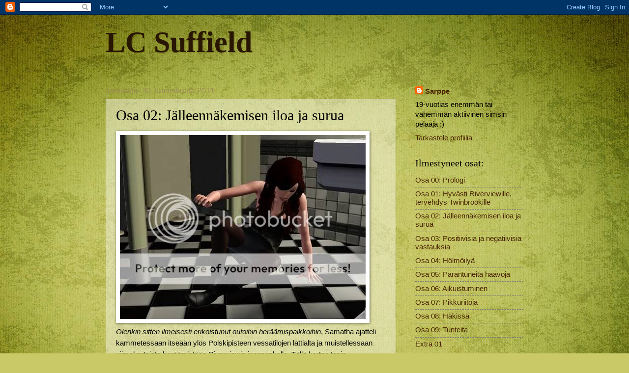

--- FILE ---
content_type: text/html; charset=UTF-8
request_url: https://lcsuffield.blogspot.com/2011/01/osa-02-jalleennakemisen-iloa-ja-surua.html
body_size: 22240
content:
<!DOCTYPE html>
<html class='v2' dir='ltr' lang='fi'>
<head>
<link href='https://www.blogger.com/static/v1/widgets/335934321-css_bundle_v2.css' rel='stylesheet' type='text/css'/>
<meta content='width=1100' name='viewport'/>
<meta content='text/html; charset=UTF-8' http-equiv='Content-Type'/>
<meta content='blogger' name='generator'/>
<link href='https://lcsuffield.blogspot.com/favicon.ico' rel='icon' type='image/x-icon'/>
<link href='http://lcsuffield.blogspot.com/2011/01/osa-02-jalleennakemisen-iloa-ja-surua.html' rel='canonical'/>
<link rel="alternate" type="application/atom+xml" title="LC Suffield - Atom" href="https://lcsuffield.blogspot.com/feeds/posts/default" />
<link rel="alternate" type="application/rss+xml" title="LC Suffield - RSS" href="https://lcsuffield.blogspot.com/feeds/posts/default?alt=rss" />
<link rel="service.post" type="application/atom+xml" title="LC Suffield - Atom" href="https://www.blogger.com/feeds/4249578584158506107/posts/default" />

<link rel="alternate" type="application/atom+xml" title="LC Suffield - Atom" href="https://lcsuffield.blogspot.com/feeds/1454845298491550349/comments/default" />
<!--Can't find substitution for tag [blog.ieCssRetrofitLinks]-->
<link href='http://i291.photobucket.com/albums/ll285/Merilahna/OSA%202%20pienennetyt/Screenshot-79.jpg' rel='image_src'/>
<meta content='http://lcsuffield.blogspot.com/2011/01/osa-02-jalleennakemisen-iloa-ja-surua.html' property='og:url'/>
<meta content='Osa 02: Jälleennäkemisen iloa ja surua' property='og:title'/>
<meta content='Olenkin sitten ilmeisesti erikoistunut outoihin heräämispaikkoihin , Samatha ajatteli kammetessaan itseään ylös Polskipisteen vessatilojen l...' property='og:description'/>
<meta content='https://lh3.googleusercontent.com/blogger_img_proxy/AEn0k_sLBh08YxVh8wsVP4UC3_ixQ5GKjYTn-QIlK0seOxJ2UD0nnMj5OBcMHvj_Ou9xBRYYpDlTFGFWsUKTmux_7bof1o_RYysON8PQDOXXkdemA3K4LojhHr7xA8XCq2CyB1nS44H7xTtSX2onKBCqfxdCfjEwt5ZDnacp1MZV=w1200-h630-p-k-no-nu' property='og:image'/>
<title>LC Suffield: Osa 02: Jälleennäkemisen iloa ja surua</title>
<style id='page-skin-1' type='text/css'><!--
/*
-----------------------------------------------
Blogger Template Style
Name:     Watermark
Designer: Blogger
URL:      www.blogger.com
----------------------------------------------- */
/* Use this with templates/1ktemplate-*.html */
/* Content
----------------------------------------------- */
body {
font: normal normal 16px 'Trebuchet MS', Trebuchet, sans-serif;
color: #000000;
background: #c9c967 url(//themes.googleusercontent.com/image?id=18AptcsW3vZ0Atpeb67jjVfiaZ50_O0rX0EU7kiCPZ4oQqR4ua_WiPbsACITyhYInyBQc) no-repeat fixed top center /* Credit: Airyelf (http://www.istockphoto.com/googleimages.php?id=2622521&platform=blogger) */;
}
html body .content-outer {
min-width: 0;
max-width: 100%;
width: 100%;
}
.content-outer {
font-size: 92%;
}
a:link {
text-decoration:none;
color: #482300;
}
a:visited {
text-decoration:none;
color: #482300;
}
a:hover {
text-decoration:underline;
color: #c9c967;
}
.body-fauxcolumns .cap-top {
margin-top: 30px;
background: transparent none no-repeat scroll center center;
height: 121px;
}
.content-inner {
padding: 0;
}
/* Header
----------------------------------------------- */
.header-inner .Header .titlewrapper,
.header-inner .Header .descriptionwrapper {
padding-left: 20px;
padding-right: 20px;
}
.Header h1 {
font: normal bold 60px Georgia, Utopia, 'Palatino Linotype', Palatino, serif;;
color: #281502;
text-shadow: 2px 2px rgba(0, 0, 0, .1);
}
.Header h1 a {
color: #281502;
}
.Header .description {
font-size: 140%;
color: #9c8d56;
}
/* Tabs
----------------------------------------------- */
.tabs-inner .section {
margin: 0 20px;
}
.tabs-inner .PageList, .tabs-inner .LinkList, .tabs-inner .Labels {
margin-left: -11px;
margin-right: -11px;
background-color: transparent;
border-top: 0 solid #ffffff;
border-bottom: 0 solid #ffffff;
-moz-box-shadow: 0 0 0 rgba(0, 0, 0, .3);
-webkit-box-shadow: 0 0 0 rgba(0, 0, 0, .3);
-goog-ms-box-shadow: 0 0 0 rgba(0, 0, 0, .3);
box-shadow: 0 0 0 rgba(0, 0, 0, .3);
}
.tabs-inner .PageList .widget-content,
.tabs-inner .LinkList .widget-content,
.tabs-inner .Labels .widget-content {
margin: -3px -11px;
background: transparent none  no-repeat scroll right;
}
.tabs-inner .widget ul {
padding: 2px 25px;
max-height: 34px;
background: transparent none no-repeat scroll left;
}
.tabs-inner .widget li {
border: none;
}
.tabs-inner .widget li a {
display: inline-block;
padding: .25em 1em;
font: normal normal 20px Georgia, Utopia, 'Palatino Linotype', Palatino, serif;
color: #cc3300;
border-right: 1px solid #c0a154;
}
.tabs-inner .widget li:first-child a {
border-left: 1px solid #c0a154;
}
.tabs-inner .widget li.selected a, .tabs-inner .widget li a:hover {
color: #000000;
}
/* Headings
----------------------------------------------- */
h2 {
font: normal normal 20px Georgia, Utopia, 'Palatino Linotype', Palatino, serif;
color: #000000;
margin: 0 0 .5em;
}
h2.date-header {
font: normal normal 16px Arial, Tahoma, Helvetica, FreeSans, sans-serif;
color: #9c8d56;
}
/* Main
----------------------------------------------- */
.main-inner .column-center-inner,
.main-inner .column-left-inner,
.main-inner .column-right-inner {
padding: 0 5px;
}
.main-outer {
margin-top: 0;
background: transparent none no-repeat scroll top left;
}
.main-inner {
padding-top: 30px;
}
.main-cap-top {
position: relative;
}
.main-cap-top .cap-right {
position: absolute;
height: 0;
width: 100%;
bottom: 0;
background: transparent none repeat-x scroll bottom center;
}
.main-cap-top .cap-left {
position: absolute;
height: 245px;
width: 280px;
right: 0;
bottom: 0;
background: transparent none no-repeat scroll bottom left;
}
/* Posts
----------------------------------------------- */
.post-outer {
padding: 15px 20px;
margin: 0 0 25px;
background: transparent url(https://resources.blogblog.com/blogblog/data/1kt/watermark/post_background_birds.png) repeat scroll top left;
_background-image: none;
border: dotted 1px #ccca9a;
-moz-box-shadow: 0 0 0 rgba(0, 0, 0, .1);
-webkit-box-shadow: 0 0 0 rgba(0, 0, 0, .1);
-goog-ms-box-shadow: 0 0 0 rgba(0, 0, 0, .1);
box-shadow: 0 0 0 rgba(0, 0, 0, .1);
}
h3.post-title {
font: normal normal 30px Georgia, Utopia, 'Palatino Linotype', Palatino, serif;
margin: 0;
}
.comments h4 {
font: normal normal 30px Georgia, Utopia, 'Palatino Linotype', Palatino, serif;
margin: 1em 0 0;
}
.post-body {
font-size: 105%;
line-height: 1.5;
position: relative;
}
.post-header {
margin: 0 0 1em;
color: #9c8d56;
}
.post-footer {
margin: 10px 0 0;
padding: 10px 0 0;
color: #9c8d56;
border-top: dashed 1px #797979;
}
#blog-pager {
font-size: 140%
}
#comments .comment-author {
padding-top: 1.5em;
border-top: dashed 1px #797979;
background-position: 0 1.5em;
}
#comments .comment-author:first-child {
padding-top: 0;
border-top: none;
}
.avatar-image-container {
margin: .2em 0 0;
}
/* Comments
----------------------------------------------- */
.comments .comments-content .icon.blog-author {
background-repeat: no-repeat;
background-image: url([data-uri]);
}
.comments .comments-content .loadmore a {
border-top: 1px solid #797979;
border-bottom: 1px solid #797979;
}
.comments .continue {
border-top: 2px solid #797979;
}
/* Widgets
----------------------------------------------- */
.widget ul, .widget #ArchiveList ul.flat {
padding: 0;
list-style: none;
}
.widget ul li, .widget #ArchiveList ul.flat li {
padding: .35em 0;
text-indent: 0;
border-top: dashed 1px #797979;
}
.widget ul li:first-child, .widget #ArchiveList ul.flat li:first-child {
border-top: none;
}
.widget .post-body ul {
list-style: disc;
}
.widget .post-body ul li {
border: none;
}
.widget .zippy {
color: #797979;
}
.post-body img, .post-body .tr-caption-container, .Profile img, .Image img,
.BlogList .item-thumbnail img {
padding: 5px;
background: #fff;
-moz-box-shadow: 1px 1px 5px rgba(0, 0, 0, .5);
-webkit-box-shadow: 1px 1px 5px rgba(0, 0, 0, .5);
-goog-ms-box-shadow: 1px 1px 5px rgba(0, 0, 0, .5);
box-shadow: 1px 1px 5px rgba(0, 0, 0, .5);
}
.post-body img, .post-body .tr-caption-container {
padding: 8px;
}
.post-body .tr-caption-container {
color: #333333;
}
.post-body .tr-caption-container img {
padding: 0;
background: transparent;
border: none;
-moz-box-shadow: 0 0 0 rgba(0, 0, 0, .1);
-webkit-box-shadow: 0 0 0 rgba(0, 0, 0, .1);
-goog-ms-box-shadow: 0 0 0 rgba(0, 0, 0, .1);
box-shadow: 0 0 0 rgba(0, 0, 0, .1);
}
/* Footer
----------------------------------------------- */
.footer-outer {
color:#ccca9a;
background: #651d00 url(https://resources.blogblog.com/blogblog/data/1kt/watermark/body_background_navigator.png) repeat scroll top left;
}
.footer-outer a {
color: #ffa957;
}
.footer-outer a:visited {
color: #dd8736;
}
.footer-outer a:hover {
color: #ffc179;
}
.footer-outer .widget h2 {
color: #eeecbc;
}
/* Mobile
----------------------------------------------- */
body.mobile  {
background-size: 100% auto;
}
.mobile .body-fauxcolumn-outer {
background: transparent none repeat scroll top left;
}
html .mobile .mobile-date-outer {
border-bottom: none;
background: transparent url(https://resources.blogblog.com/blogblog/data/1kt/watermark/post_background_birds.png) repeat scroll top left;
_background-image: none;
margin-bottom: 10px;
}
.mobile .main-inner .date-outer {
padding: 0;
}
.mobile .main-inner .date-header {
margin: 10px;
}
.mobile .main-cap-top {
z-index: -1;
}
.mobile .content-outer {
font-size: 100%;
}
.mobile .post-outer {
padding: 10px;
}
.mobile .main-cap-top .cap-left {
background: transparent none no-repeat scroll bottom left;
}
.mobile .body-fauxcolumns .cap-top {
margin: 0;
}
.mobile-link-button {
background: transparent url(https://resources.blogblog.com/blogblog/data/1kt/watermark/post_background_birds.png) repeat scroll top left;
}
.mobile-link-button a:link, .mobile-link-button a:visited {
color: #482300;
}
.mobile-index-date .date-header {
color: #9c8d56;
}
.mobile-index-contents {
color: #000000;
}
.mobile .tabs-inner .section {
margin: 0;
}
.mobile .tabs-inner .PageList {
margin-left: 0;
margin-right: 0;
}
.mobile .tabs-inner .PageList .widget-content {
margin: 0;
color: #000000;
background: transparent url(https://resources.blogblog.com/blogblog/data/1kt/watermark/post_background_birds.png) repeat scroll top left;
}
.mobile .tabs-inner .PageList .widget-content .pagelist-arrow {
border-left: 1px solid #c0a154;
}

--></style>
<style id='template-skin-1' type='text/css'><!--
body {
min-width: 890px;
}
.content-outer, .content-fauxcolumn-outer, .region-inner {
min-width: 890px;
max-width: 890px;
_width: 890px;
}
.main-inner .columns {
padding-left: 0px;
padding-right: 260px;
}
.main-inner .fauxcolumn-center-outer {
left: 0px;
right: 260px;
/* IE6 does not respect left and right together */
_width: expression(this.parentNode.offsetWidth -
parseInt("0px") -
parseInt("260px") + 'px');
}
.main-inner .fauxcolumn-left-outer {
width: 0px;
}
.main-inner .fauxcolumn-right-outer {
width: 260px;
}
.main-inner .column-left-outer {
width: 0px;
right: 100%;
margin-left: -0px;
}
.main-inner .column-right-outer {
width: 260px;
margin-right: -260px;
}
#layout {
min-width: 0;
}
#layout .content-outer {
min-width: 0;
width: 800px;
}
#layout .region-inner {
min-width: 0;
width: auto;
}
body#layout div.add_widget {
padding: 8px;
}
body#layout div.add_widget a {
margin-left: 32px;
}
--></style>
<style>
    body {background-image:url(\/\/themes.googleusercontent.com\/image?id=18AptcsW3vZ0Atpeb67jjVfiaZ50_O0rX0EU7kiCPZ4oQqR4ua_WiPbsACITyhYInyBQc);}
    
@media (max-width: 200px) { body {background-image:url(\/\/themes.googleusercontent.com\/image?id=18AptcsW3vZ0Atpeb67jjVfiaZ50_O0rX0EU7kiCPZ4oQqR4ua_WiPbsACITyhYInyBQc&options=w200);}}
@media (max-width: 400px) and (min-width: 201px) { body {background-image:url(\/\/themes.googleusercontent.com\/image?id=18AptcsW3vZ0Atpeb67jjVfiaZ50_O0rX0EU7kiCPZ4oQqR4ua_WiPbsACITyhYInyBQc&options=w400);}}
@media (max-width: 800px) and (min-width: 401px) { body {background-image:url(\/\/themes.googleusercontent.com\/image?id=18AptcsW3vZ0Atpeb67jjVfiaZ50_O0rX0EU7kiCPZ4oQqR4ua_WiPbsACITyhYInyBQc&options=w800);}}
@media (max-width: 1200px) and (min-width: 801px) { body {background-image:url(\/\/themes.googleusercontent.com\/image?id=18AptcsW3vZ0Atpeb67jjVfiaZ50_O0rX0EU7kiCPZ4oQqR4ua_WiPbsACITyhYInyBQc&options=w1200);}}
/* Last tag covers anything over one higher than the previous max-size cap. */
@media (min-width: 1201px) { body {background-image:url(\/\/themes.googleusercontent.com\/image?id=18AptcsW3vZ0Atpeb67jjVfiaZ50_O0rX0EU7kiCPZ4oQqR4ua_WiPbsACITyhYInyBQc&options=w1600);}}
  </style>
<link href='https://www.blogger.com/dyn-css/authorization.css?targetBlogID=4249578584158506107&amp;zx=3364da56-1911-48d5-963e-f5d9119ed5eb' media='none' onload='if(media!=&#39;all&#39;)media=&#39;all&#39;' rel='stylesheet'/><noscript><link href='https://www.blogger.com/dyn-css/authorization.css?targetBlogID=4249578584158506107&amp;zx=3364da56-1911-48d5-963e-f5d9119ed5eb' rel='stylesheet'/></noscript>
<meta name='google-adsense-platform-account' content='ca-host-pub-1556223355139109'/>
<meta name='google-adsense-platform-domain' content='blogspot.com'/>

</head>
<body class='loading variant-birds'>
<div class='navbar section' id='navbar' name='Navigointipalkki'><div class='widget Navbar' data-version='1' id='Navbar1'><script type="text/javascript">
    function setAttributeOnload(object, attribute, val) {
      if(window.addEventListener) {
        window.addEventListener('load',
          function(){ object[attribute] = val; }, false);
      } else {
        window.attachEvent('onload', function(){ object[attribute] = val; });
      }
    }
  </script>
<div id="navbar-iframe-container"></div>
<script type="text/javascript" src="https://apis.google.com/js/platform.js"></script>
<script type="text/javascript">
      gapi.load("gapi.iframes:gapi.iframes.style.bubble", function() {
        if (gapi.iframes && gapi.iframes.getContext) {
          gapi.iframes.getContext().openChild({
              url: 'https://www.blogger.com/navbar/4249578584158506107?po\x3d1454845298491550349\x26origin\x3dhttps://lcsuffield.blogspot.com',
              where: document.getElementById("navbar-iframe-container"),
              id: "navbar-iframe"
          });
        }
      });
    </script><script type="text/javascript">
(function() {
var script = document.createElement('script');
script.type = 'text/javascript';
script.src = '//pagead2.googlesyndication.com/pagead/js/google_top_exp.js';
var head = document.getElementsByTagName('head')[0];
if (head) {
head.appendChild(script);
}})();
</script>
</div></div>
<div class='body-fauxcolumns'>
<div class='fauxcolumn-outer body-fauxcolumn-outer'>
<div class='cap-top'>
<div class='cap-left'></div>
<div class='cap-right'></div>
</div>
<div class='fauxborder-left'>
<div class='fauxborder-right'></div>
<div class='fauxcolumn-inner'>
</div>
</div>
<div class='cap-bottom'>
<div class='cap-left'></div>
<div class='cap-right'></div>
</div>
</div>
</div>
<div class='content'>
<div class='content-fauxcolumns'>
<div class='fauxcolumn-outer content-fauxcolumn-outer'>
<div class='cap-top'>
<div class='cap-left'></div>
<div class='cap-right'></div>
</div>
<div class='fauxborder-left'>
<div class='fauxborder-right'></div>
<div class='fauxcolumn-inner'>
</div>
</div>
<div class='cap-bottom'>
<div class='cap-left'></div>
<div class='cap-right'></div>
</div>
</div>
</div>
<div class='content-outer'>
<div class='content-cap-top cap-top'>
<div class='cap-left'></div>
<div class='cap-right'></div>
</div>
<div class='fauxborder-left content-fauxborder-left'>
<div class='fauxborder-right content-fauxborder-right'></div>
<div class='content-inner'>
<header>
<div class='header-outer'>
<div class='header-cap-top cap-top'>
<div class='cap-left'></div>
<div class='cap-right'></div>
</div>
<div class='fauxborder-left header-fauxborder-left'>
<div class='fauxborder-right header-fauxborder-right'></div>
<div class='region-inner header-inner'>
<div class='header section' id='header' name='Otsikko'><div class='widget Header' data-version='1' id='Header1'>
<div id='header-inner'>
<div class='titlewrapper'>
<h1 class='title'>
<a href='https://lcsuffield.blogspot.com/'>
LC Suffield
</a>
</h1>
</div>
<div class='descriptionwrapper'>
<p class='description'><span>
</span></p>
</div>
</div>
</div></div>
</div>
</div>
<div class='header-cap-bottom cap-bottom'>
<div class='cap-left'></div>
<div class='cap-right'></div>
</div>
</div>
</header>
<div class='tabs-outer'>
<div class='tabs-cap-top cap-top'>
<div class='cap-left'></div>
<div class='cap-right'></div>
</div>
<div class='fauxborder-left tabs-fauxborder-left'>
<div class='fauxborder-right tabs-fauxborder-right'></div>
<div class='region-inner tabs-inner'>
<div class='tabs no-items section' id='crosscol' name='Kaikki sarakkeet'></div>
<div class='tabs no-items section' id='crosscol-overflow' name='Cross-Column 2'></div>
</div>
</div>
<div class='tabs-cap-bottom cap-bottom'>
<div class='cap-left'></div>
<div class='cap-right'></div>
</div>
</div>
<div class='main-outer'>
<div class='main-cap-top cap-top'>
<div class='cap-left'></div>
<div class='cap-right'></div>
</div>
<div class='fauxborder-left main-fauxborder-left'>
<div class='fauxborder-right main-fauxborder-right'></div>
<div class='region-inner main-inner'>
<div class='columns fauxcolumns'>
<div class='fauxcolumn-outer fauxcolumn-center-outer'>
<div class='cap-top'>
<div class='cap-left'></div>
<div class='cap-right'></div>
</div>
<div class='fauxborder-left'>
<div class='fauxborder-right'></div>
<div class='fauxcolumn-inner'>
</div>
</div>
<div class='cap-bottom'>
<div class='cap-left'></div>
<div class='cap-right'></div>
</div>
</div>
<div class='fauxcolumn-outer fauxcolumn-left-outer'>
<div class='cap-top'>
<div class='cap-left'></div>
<div class='cap-right'></div>
</div>
<div class='fauxborder-left'>
<div class='fauxborder-right'></div>
<div class='fauxcolumn-inner'>
</div>
</div>
<div class='cap-bottom'>
<div class='cap-left'></div>
<div class='cap-right'></div>
</div>
</div>
<div class='fauxcolumn-outer fauxcolumn-right-outer'>
<div class='cap-top'>
<div class='cap-left'></div>
<div class='cap-right'></div>
</div>
<div class='fauxborder-left'>
<div class='fauxborder-right'></div>
<div class='fauxcolumn-inner'>
</div>
</div>
<div class='cap-bottom'>
<div class='cap-left'></div>
<div class='cap-right'></div>
</div>
</div>
<!-- corrects IE6 width calculation -->
<div class='columns-inner'>
<div class='column-center-outer'>
<div class='column-center-inner'>
<div class='main section' id='main' name='Ensisijainen'><div class='widget Blog' data-version='1' id='Blog1'>
<div class='blog-posts hfeed'>

          <div class="date-outer">
        
<h2 class='date-header'><span>sunnuntai 30. tammikuuta 2011</span></h2>

          <div class="date-posts">
        
<div class='post-outer'>
<div class='post hentry uncustomized-post-template' itemprop='blogPost' itemscope='itemscope' itemtype='http://schema.org/BlogPosting'>
<meta content='http://i291.photobucket.com/albums/ll285/Merilahna/OSA%202%20pienennetyt/Screenshot-79.jpg' itemprop='image_url'/>
<meta content='4249578584158506107' itemprop='blogId'/>
<meta content='1454845298491550349' itemprop='postId'/>
<a name='1454845298491550349'></a>
<h3 class='post-title entry-title' itemprop='name'>
Osa 02: Jälleennäkemisen iloa ja surua
</h3>
<div class='post-header'>
<div class='post-header-line-1'></div>
</div>
<div class='post-body entry-content' id='post-body-1454845298491550349' itemprop='description articleBody'>
<div style="text-align: left;"><span class="Apple-style-span" style="font-family: Arial, Helvetica, sans-serif;"><img border="0" src="https://lh3.googleusercontent.com/blogger_img_proxy/AEn0k_sLBh08YxVh8wsVP4UC3_ixQ5GKjYTn-QIlK0seOxJ2UD0nnMj5OBcMHvj_Ou9xBRYYpDlTFGFWsUKTmux_7bof1o_RYysON8PQDOXXkdemA3K4LojhHr7xA8XCq2CyB1nS44H7xTtSX2onKBCqfxdCfjEwt5ZDnacp1MZV=s0-d"></span></div><div class="separator" style="clear: both; text-align: center;"><span class="Apple-style-span" style="clear: left; color: black; float: left; margin-bottom: 1em; margin-right: 1em; text-align: -webkit-auto;"><span class="Apple-style-span" style="font-family: Arial, Helvetica, sans-serif;"><em>Olenkin sitten ilmeisesti erikoistunut outoihin heräämispaikkoihin</em>, Samatha ajatteli kammetessaan itseään ylös Polskipisteen vessatilojen lattialta ja muistellessaan viimekertaista heräämistään Riverviewin joenpenkalla. Tällä kertaa tosin nukkuma-alusta oli suht lämmin, vaikkakin ko</span><span class="Apple-style-span" style="font-family: Arial, Helvetica, sans-serif;">va.&nbsp;</span><span class="Apple-style-span" style="font-family: Arial, Helvetica, sans-serif;"><br />
Ja olo yhtä karu.</span></span></div><div class="p2"></div><div style="text-align: left;"><span class="Apple-style-span" style="font-family: Arial, Helvetica, sans-serif;"><a href="//www.blogger.com/goog_190491536"><br />
</a></span></div><div class="separator" style="clear: both; text-align: center;"></div><div style="text-align: left;"><span class="Apple-style-span" style="font-family: Arial, Helvetica, sans-serif;"><img border="0" src="https://lh3.googleusercontent.com/blogger_img_proxy/AEn0k_uzRwS5TRI0CmvMjesAQSjq4VNnP8cgX8DROkflHBcyiMzluW8s0kJ2EyvSWRdnkcVneTSRj4BCTVt2f9jYF9yU_OoBVeh1J9akVyJpgnGh0yZ8s8kHHbIgFHQ92UxtkOpONOzGyHQVqvH5wKcNtzZmb-PAq9-fAhm_rlqpwseO=s0-d"><span class="Apple-style-span" style="-webkit-text-decorations-in-effect: none; color: black;">Sumeat muistikuvat viime yöstä saivat kylmät väreet kulkemaan pitkin Samathan selkäpiitä. Mitä myöhempään yöhön Sam yritti muistella, ajatukset katkeilivat enemmän ja enemmän, kunnes tuli todellinen musta aukko muistiin ja seuraava asia minkä hän kykeni muistamaan, oli juuri viitisen minuuttia sitten tapahtunut herääminen.</span></span><span class="Apple-style-span" style="font-family: Arial, Helvetica, sans-serif;"><br />
Ei näin, Sam</span></div><div style="text-align: left;"><span class="Apple-style-span" style="-webkit-text-decorations-in-effect: none; color: black; font-family: Arial, Helvetica, sans-serif;"><br />
</span></div><div style="text-align: left;"><span class="Apple-style-span" style="-webkit-text-decorations-in-effect: none; color: black; font-family: Arial, Helvetica, sans-serif;"><img border="0" src="https://lh3.googleusercontent.com/blogger_img_proxy/AEn0k_tQS4v2niwqpzbtPiOocY8pxkxTQI_iIDaQub7vA3qLwE-57PBVCTBo_8KRDsRycsokr0Psf0zwObdbOXyCBxpGS1D-VXfEdhkoRnZ_8Lu7VXgq2JFW-iDzgdzNxe9tTjItywkoY2utMT0ZxKJ8ajAB4g_IYmHEcb5MHrdTkyk=s0-d"><span class="Apple-style-span" style="-webkit-text-decorations-in-effect: none; color: black;">Vaikka Samatha olisi todellakin halunnut vain mennä omaan sänkyynsä makaamaan ja vetää peiton korviensa yli, hän otti väripaletin ja pensselin esiin ja alkoi maalaamaan. Maalauksesta tosin tuli varsin ..no, epäkaunis ja se sai Samathan vain masentumaan hiukan lisää.<br />
</span></span></div><br />
<div class="separator" style="clear: both; text-align: center;"></div><div style="clear: left; float: left; margin-bottom: 1em; margin-right: 1em; text-align: left;"><span class="Apple-style-span" style="font-family: Arial, Helvetica, sans-serif;"><img border="0" src="https://lh3.googleusercontent.com/blogger_img_proxy/AEn0k_tHUWjBblL91BfSOv-Z3sNksNd_iSCuroZfccL0yVzlVYX1e46PgZPEFEEdjfbylruMip6Els944EB3Hfk0qyIKhwLRuvXqkV8_6mHXUWci5Q9e7j7hHldi6v7qxFEM7ZpPZi8gN6ZjFQPBWVepYdlmFJuwjXGDktCnhpEwZMY=s0-d"><span class="Apple-style-span" style="-webkit-text-decorations-in-effect: none; color: black;">Nostaessaan epäonnistunutta maalausta telineestä Samatha katsahti rannettaan, johon oli mustalla tussilla kirjoitettu epämääräistä sotkua. Tarkemmin katsottuna se näyttikin numerosarjalta ja sai Samathan muistamaan vielä vähän enemmän.</span></span><span class="Apple-style-span" style="font-family: Arial, Helvetica, sans-serif;"><br />
Taavetti.</span></div><div style="text-align: left;"><span class="Apple-style-span" style="-webkit-text-decorations-in-effect: none; color: black; font-family: Arial, Helvetica, sans-serif;"><br />
</span></div><div class="separator" style="clear: both; text-align: center;"></div><div style="clear: left; float: left; margin-bottom: 1em; margin-right: 1em; text-align: left;"><span class="Apple-style-span" style="font-family: Arial, Helvetica, sans-serif;"><img border="0" src="https://lh3.googleusercontent.com/blogger_img_proxy/AEn0k_vGqjYj5G4qt9wl8m21BF35FZNRhFGtlcFi7YVS08vqwWYydT8O4IN1lt01KQBEpOHk9QldmW0ETaOctwlvpeuEY7b4bywGIhdB-Vd1aqwmxz1IMK7S336AuIYTey0lSpNd9o4--TbmhlaRxknQETdsOpQdkt6aCaH5OZPHbw=s0-d"><span class="Apple-style-span" style="-webkit-text-decorations-in-effect: none; color: black;">Koko illan pähkäiltyään Samatha päätti tarttua puhelimeen ja soittaa Taavetille.&nbsp;</span></span><span class="Apple-style-span" style="font-family: Arial, Helvetica, sans-serif;"><br />
Koska Sam halusi olla edes vähän reilu miestä kohtaan, hän pyysi tätä tulemaan illalla rantaan. Samathaa kirpaisi Taavetin ilahtunut äänensävy, tämä varmasti luuli näitä uusiksi treffeiksi. Tai ensimmäisiksi, mikäli Samilta kysytään.</span></div><div style="text-align: left;"><span class="Apple-style-span" style="-webkit-text-decorations-in-effect: none; color: black; font-family: Arial, Helvetica, sans-serif;"><br />
</span><br />
<span class="Apple-style-span" style="-webkit-text-decorations-in-effect: none; color: black; font-family: Arial, Helvetica, sans-serif;"></span><span class="Apple-style-span" style="font-family: Arial, Helvetica, sans-serif;"><img border="0" src="https://lh3.googleusercontent.com/blogger_img_proxy/AEn0k_tTjzTFzHumoYDGLNwp5bBwBUGEymvRy9Z0GRuyefsr-p7XYISWdmlQnoR2Gl4QPUY3fGGCGsCaEbWca54AydMCg-RRGD4dwrpTajp1GJPRKCkyCDh0n1ra2TPbfEVH0AZNNPZHz1p97qcwTV34_lXU10Py1XwjZE69cmI55A=s0-d"><span class="Apple-style-span" style="-webkit-text-decorations-in-effect: none; color: black;">Samatha istui rannalla jo toista tuntia miettien, miten esittäisi asiansa Taavetille mahdollisimman hienovaraisesti.&nbsp;</span></span><span class="Apple-style-span" style="font-family: Arial, Helvetica, sans-serif;">Samassa hän kuuli askelia takanaan.&nbsp;</span><span class="Apple-style-span" style="font-family: Arial, Helvetica, sans-serif;"><br />
"Hei, kultsu."</span></div><br />
<div class="separator" style="clear: both; text-align: center;"></div><div style="clear: left; float: left; margin-bottom: 1em; margin-right: 1em; text-align: left;"><span class="Apple-style-span" style="font-family: Arial, Helvetica, sans-serif;"><img border="0" src="https://lh3.googleusercontent.com/blogger_img_proxy/AEn0k_vfR8xCN5_oRYWWcxBRflTGbNa81fg2ER6JgnPLjVgZopfxA4kRDElPkUsGiDs1lKtDOGIjp6FG0XLDwtYxRCgPN9JmracAW4ieuloAz7gU0Bidbc_vAd3uHbaXg1I1qK6gLMB6pXsmkwYyo8ylJXtCBJCFYsk4saNoJ7skpg=s0-d"><span class="Apple-style-span" style="-webkit-text-decorations-in-effect: none; color: black;">"Minä en ole sinun kultasi", Samatha tiuskaisi.&nbsp;</span></span><span class="Apple-style-span" style="font-family: Arial, Helvetica, sans-serif;"><br />
"No anteeksi, voin minä sinulle uudenkin nimen keksiä, rakkaani", Taavetti sanoi hymyillen onnellisena. Vihdoin hän oli löytänyt tyttöystävän.</span></div><div style="text-align: left;"><span class="Apple-style-span" style="color: black; font-family: Arial, Helvetica, sans-serif;"><br />
</span></div><div class="separator" style="clear: both; text-align: center;"></div><div style="text-align: left;"><span class="Apple-style-span" style="font-family: Arial, Helvetica, sans-serif;"><img border="0" src="https://lh3.googleusercontent.com/blogger_img_proxy/AEn0k_svbvtgJonTeZZ5XEt-zIeE5FsI7qTkeYcdZ_4FnvCkfOh1kqyg1YSTuT6hSz0L8Uh2CaDEeJANIBVczOpdy344ekeIBYlSsNDclkp547roS0iqS-GS1b2tkQgrbWwYyrbbspWNOWZXsK1Xcs1UyI5XxAd814zN0d_Gea1SE1w=s0-d"><span class="Apple-style-span" style="-webkit-text-decorations-in-effect: none; color: black;">Samatha huokaisi.&nbsp;</span></span><span class="Apple-style-span" style="font-family: Arial, Helvetica, sans-serif;"><br />
"Sinä se et sitten tajua. En ole sinulle kulta, en rakas, enkä mikään muukaan. Vain Samatha. Neiti Suffield."&nbsp;</span><span class="Apple-style-span" style="font-family: Arial, Helvetica, sans-serif;"><br />
"Anna anteeksi, Samatha. En tiennyt, ettet pidä hellittelynimistä", Taavetti sanoi surkeana.&nbsp;</span><em><span class="Apple-style-span" style="font-family: Arial, Helvetica, sans-serif; font-style: normal;"><em><br />
Olisipa se hänen ainoa ongelmansa nyt</em>, Samatha mietti ja jopa sääli miestä hiukan.</span></em></div><div></div><div style="text-align: left;"><div style="text-align: left;"><span class="Apple-style-span" style="font-family: Arial, Helvetica, sans-serif;"><br />
</span></div></div><div class="separator" style="clear: both; text-align: center;"></div><div style="text-align: left;"><span class="Apple-style-span" style="font-family: Arial, Helvetica, sans-serif;"><img border="0" src="https://lh3.googleusercontent.com/blogger_img_proxy/AEn0k_vusogybd-1OsL1gWjf8jqBQleugujhdDR8HgEnf3Z_PMzToEM_akMeLGTxDp1NLz_9EOZ7g850GyalnLfLKtNRyCsxNKcUUt9QbO4P6G-nEtyeQxQmOJ9Pv51Za1MwcrHNFNHVM5rRSl1ZJ021vFmKXU94Y2RGKseSS9pz3A=s0-d"><span class="Apple-style-span" style="-webkit-text-decorations-in-effect: none; color: black;">"Oliko vielä muuta, Samathani? Ajattelin, että voisimme mennä pian sisälle kun iltakin viilenee", Taavetti kyseli.&nbsp;</span></span><span class="Apple-style-span" style="font-family: Arial, Helvetica, sans-serif;"><br />
Samathalla alkoi mennä kärsivällisyys ja varsinkin hienovaraisuus.&nbsp;</span><span class="Apple-style-span" style="font-family: Arial, Helvetica, sans-serif;"><br />
"En enää tiedä, miten sanoisin tämän kauniisti", Samatha sanoi tuskastuneena.<br />
<br />
</span></div><div class="separator" style="clear: both; text-align: left;"><span class="Apple-style-span" style="font-family: Arial, Helvetica, sans-serif;"><img border="0" src="https://lh3.googleusercontent.com/blogger_img_proxy/AEn0k_uENiZGFV2OnNhwzImTNrZXI5OMkqIdZVJm23aAwNd8BBcxHvEr_9cl4fVxE_l4mVTPwA75sPJ-6FTP3WV734DKKOFmB0ecb9fsnREq6CHvBRSCgJwuE4_iZTZESGGq8Ugdoyfi1j4pFxgtKwUfjOPEU1dAK_3-yGp9GHSOsA=s0-d"><span class="Apple-style-span" style="-webkit-text-decorations-in-effect: none; color: black;">"Se, kuka olin viime yönä, en ole minä. En tiedä mikä minussa oli, tai mitä juotit minulle, mutta en ole kiinnostunut sinusta sillä tavalla, mitä ehkä annoin ymmärtää. Tahdon olla vain ystäväsi, en enempää", Samatha tilitti miehelle.</span></span></div><div style="text-align: left;"><div style="text-align: left;"><span class="Apple-style-span" style="font-family: Arial, Helvetica, sans-serif;"><br />
</span></div></div><div class="separator" style="clear: both; text-align: left;"><span class="Apple-style-span" style="font-family: Arial, Helvetica, sans-serif;"><img border="0" src="https://lh3.googleusercontent.com/blogger_img_proxy/AEn0k_tSawOfUHlRSzWsaJuG52wChHKEWN0TSYukbvw8sM8On84ANWD_d_hwbX5oT4MGVS00WCaJpRyIdTiSyCLzrulNW0PcMHYl7FpOnjqp1ci0nigCor8eavQ-cHestsixyyKKZCk6G7kBS0WGoJMtInkaUo_qh0NhBwMHkvhFu8I=s0-d"><span class="Apple-style-span" style="-webkit-text-decorations-in-effect: none; color: black;">"Vai että minun syytäni kaikki? Mikä minussa on vikana? Et sinä itsekään kummoinen ole, nyt kun näin ajatellaan", Taavetti huusi ääni väristen.</span></span></div><div class="p2"></div><div style="text-align: left;"><span class="Apple-style-span" style="font-family: Arial, Helvetica, sans-serif;"><br />
</span></div><div class="separator" style="clear: both; text-align: left;"><span class="Apple-style-span" style="font-family: Arial, Helvetica, sans-serif;"><img border="0" src="https://lh3.googleusercontent.com/blogger_img_proxy/AEn0k_vHadptBvgRH7F7Rf3w4bnWlkE9ruaxyP1LrYzO-FIrLtPG40wtzan5VeFNniv4VuSpEDS_XMJtfelRiM7iRRDjEZNiqTGciIetF4ZN0RCAHkw-g7UvJPlGHYK7TMgTGnKI_dI0b6FwJYf798s4GOxfWdUAsU2Et818c0f-1A=s0-d"><span class="Apple-style-span" style="-webkit-text-decorations-in-effect: none; color: black;">"Älä nyt väärin ymmärrä, en minä sitä tarkoittanut. Et vain ole &#8230;Minun tyyppiäni", Samatha yritti korjata tilannetta. Ei hän olisi tahtonut Taavettia sillä tavoin loukata.</span></span></div><div style="text-align: left;"><div style="text-align: left;"><span class="Apple-style-span" style="font-family: Arial, Helvetica, sans-serif;"><br />
</span></div></div><div class="separator" style="clear: both; text-align: center;"></div><div style="text-align: left;"><span class="Apple-style-span" style="font-family: Arial, Helvetica, sans-serif;"><img border="0" src="https://lh3.googleusercontent.com/blogger_img_proxy/AEn0k_uRQn-_B13d-gMDk2VMeK9b1QiWJD02_aKLIyvsGKW6e-Azw7X1l6PyDx55QAAjes_NPwlz1RdK6a8RpHyT6anAyZORqJgJ80aLXoGatjqJL2WohSZgm5sbE_ctpRhShMH7jOiFhpstYVXRfykW6kWTOx1WGR8WR36VcodmFfQ=s0-d"><span class="Apple-style-span" style="-webkit-text-decorations-in-effect: none; color: black;">"Älä huoli, kyllä minä ymmärrän. Ei kukaan minua ennenkään ole rakastanut. Ja kuka nyt vanhaa miestä ymmärtäisi", Taavetti selitti mutristaen huuliaan ja kääntyi pois.&nbsp;</span></span><span class="Apple-style-span" style="font-family: Arial, Helvetica, sans-serif;"><br />
"Ei sitten kukaan."</span></div><br />
<div class="separator" style="clear: both; text-align: left;"><span class="Apple-style-span" style="font-family: Arial, Helvetica, sans-serif;"><img border="0" src="https://lh3.googleusercontent.com/blogger_img_proxy/AEn0k_uEjMtRHG7eSA9mGGOyg2hrDFLyLIEqrlz9Fp7lBfZjP2Qdj6ToK5OMYqD6f1vUIAe_wCQS9xtwlKccEKwiM6wSjKvsLzLFLy-KsLhfVKQdL0RTTluLDDLoQBN0qaxK7L6tbiNisBm-_e3h7UL1QlEl36nl_4jSPnYRXkGS3g=s0-d"><span class="Apple-style-span" style="-webkit-text-decorations-in-effect: none; color: black;">Taavetin kävellessä muka niin huolettomasti pois Samatha oli samalla helpottunut, samalla niin surullinen Taavetin puolesta.</span><span class="Apple-style-span" style="-webkit-text-decorations-in-effect: none; color: black;"><em></em></span></span></div><div style="display: inline !important; text-align: left;"><div style="display: inline !important;"><em><span class="Apple-style-span" style="font-family: Arial, Helvetica, sans-serif; font-style: normal;"><em>Miksi minun täytyy olla näin typerä, typerä nainen.<br />
<br />
</em></span></em></div></div><div class="separator" style="clear: both; text-align: left;"><em><span class="Apple-style-span" style="font-family: Arial, Helvetica, sans-serif;"><img border="0" src="https://lh3.googleusercontent.com/blogger_img_proxy/AEn0k_vTG0llxiU06OiTnxcgkN2G6jxk3otj_PDrALYnqwQCDvJ62u2Mgiy69VPnXMQwb_qC8wvy3vCzpsqHhrP7e8zCXOqsPHJS_buVxR2mm75XcKqyQ2lGUhukBec8ansbDduLgpoqTxxVyiWd3apcLLDYhjfUEoGw8n0SLFKHoBY=s0-d"></span></em></div><br />
<div class="p2"></div><div style="text-align: left;"><strong><span class="Apple-style-span" style="font-family: Arial, Helvetica, sans-serif;">* * *</span></strong><br />
<strong><span class="Apple-style-span" style="font-family: Arial, Helvetica, sans-serif;"><br />
</span></strong></div><div style="text-align: left;"><div class="separator" style="clear: both; text-align: center;"></div><div style="text-align: left;"><span class="Apple-style-span" style="font-family: Arial, Helvetica, sans-serif;"><img border="0" src="https://lh3.googleusercontent.com/blogger_img_proxy/AEn0k_se8HM-jzy1wCsWBXw3rjj4skvhmFTGF0pdAcVB5Bln4hfXBxS17eQDvXI-munizzlWfQkDdZYyWW6ylXuEH0DuxVnt6edxoGIfzuL_zMri3LS915dGixj0jCw_Ta8P2pAcw7iQv0HoNNJ7UnMWETh1J4pfnKkBFBBgcvIoMA=s0-d"><span class="Apple-style-span" style="-webkit-text-decorations-in-effect: none; color: black;">Seuraavat päivät kuluivat aivan tavallisesti, Samatha nukkui, söi ja maalasi. Töitä kaupungilla oli erittäin huonosti tarjolla, eikä kouluttamattomalla Samathalla ollut toivoakaan työpaikasta. Ainoat vapaat paikat vaativat monien vuosien kouluttautumisen ja vaikka mitä muuta, jota Samilla ei tietenkään ollut, lukionkin hän oli läpäissyt rimaa hipoen.&nbsp;</span></span><span class="Apple-style-span" style="font-family: Arial, Helvetica, sans-serif;"><br />
Tienattava kuitenkin oli jotenkin, ja amatöörimaalailijan maalauksista maksettiin kuitenkin muutamakymmentä simoleonia kipale.</span></div></div><div style="text-align: left;"><span class="Apple-style-span" style="font-family: Arial, Helvetica, sans-serif;"><br />
</span></div><div style="text-align: left;"><div class="separator" style="clear: both; text-align: center;"></div><div style="text-align: left;"><span class="Apple-style-span" style="font-family: Arial, Helvetica, sans-serif;"><img border="0" src="https://lh3.googleusercontent.com/blogger_img_proxy/AEn0k_vtrXjPI0L8TIuvl9rsZxPcAhlfjWCINH2oH98FTgna_mAkJ927lCVNj4h8pdrDvK-X1yEFFhJ3qCHgCa4PSN1dUHZvKztJdPS9fYTEG-HMM3dPFxtSFZVC1my-XR7a5pZe5AzsyfkKRQXvX5DFqmyR2smUI7uo_IqgeTnL9eM=s0-d"><span class="Apple-style-span" style="-webkit-text-decorations-in-effect: none; color: black;">Laskutkin oli maksettava, mutta yleensä vasta eräpäivänä niihin oli rahaa. Ja sitten elettiinkin nälässä niin kauan, että seuraava maalaus oli valmiina myytäväksi.&nbsp;</span></span><span class="Apple-style-span" style="font-family: Arial, Helvetica, sans-serif;"><br />
Eräänä päivänä kuitatessaan laskuja Samatha huomasi niiden välissä rypistyneen kuittilapun, johon oli kirjoitettu viesti.</span></div></div><div style="text-align: left;"><span class="Apple-style-span" style="font-family: Arial, Helvetica, sans-serif;"><br />
</span></div><div class="p1"></div><div style="text-align: left;"><span class="Apple-style-span" style="font-family: Arial, Helvetica, sans-serif;">"<em>Miss U,&nbsp;</em></span><em><span class="Apple-style-span" style="font-family: Arial, Helvetica, sans-serif; font-style: normal;"><em><br />
Urho.&nbsp;</em></span></em><em><span class="Apple-style-span" style="font-family: Arial, Helvetica, sans-serif; font-style: normal;"><em><br />
Soittele</em>!"</span></em></div><br />
<div style="text-align: left;"><span class="Apple-style-span" style="font-family: Arial, Helvetica, sans-serif;">Ja alla oli Urhon puhelinnumero. Väkisinkin Samathan suupielet nousivat pieneen hymyyn, hän oli miettinyt Urhoa joka päivä heidän ensitapaamisestaan lähtien, ja katunut sitä, ettei muistanut kysyä Urholta tämän numeroa.</span></div><div class="p2"></div><div style="text-align: left;"><span class="Apple-style-span" style="font-family: Arial, Helvetica, sans-serif;"><br />
</span><br />
<div class="separator" style="clear: both; text-align: left;"><span class="Apple-style-span" style="font-family: Arial, Helvetica, sans-serif;"><img border="0" src="https://lh3.googleusercontent.com/blogger_img_proxy/AEn0k_soQvXSJqhELUt5p-gH9ZjYkErGQCX6aeXAc8mUbuEPzqYr6IYCvrwjsxoM6PAJ8iETay2TyUJ2N_vG-zkIYQj4C-8miOCyUG60h9BNYq9jrT35_vRAKD07OEPrCi9a_MTCRkgc6ASi699_dtDAbLV9MvCYsGvL1QD2ygPurIC4=s0-d"><span class="Apple-style-span" style="-webkit-text-decorations-in-effect: none; color: black;">Valittuaan Urhon numeron puhelimeensa Samatha painoi vihreää luuria ja nosti puhelimen korvalleen.</span></span></div></div><div style="text-align: left;"><span class="Apple-style-span" style="font-family: Arial, Helvetica, sans-serif;"><br />
</span></div><div class="p2"></div><div style="text-align: left;"><div class="separator" style="clear: both; text-align: center;"></div><div style="text-align: left;"><span class="Apple-style-span" style="font-family: Arial, Helvetica, sans-serif;"><img border="0" src="https://lh3.googleusercontent.com/blogger_img_proxy/AEn0k_uY0xQx6EdOm12Uh-HCOiGqR3eXfUnK35DO-V2DKLCS2ZQ4X07x6nO4s8pSy8Vnqf4iOphtUekKABL94p1yoAV9d3vZLfREZnF4whgUYnyyX7c-C4eRhhZA8Yh7rjBvUJoCthgAhAinXnTRJoJ9OCRcnIe0lw4J05PJAXlk-wk=s0-d"><span class="Apple-style-span" style="-webkit-text-decorations-in-effect: none; color: black;">"Urho Kinnas", puhelimen toisessa päässä vastattiin.&nbsp;</span></span><span class="Apple-style-span" style="font-family: Arial, Helvetica, sans-serif;"><br />
"Haloo! Urho täällä", mies jatkoi, ja Samatha tunsi itsensä ääliöksi jäädessään ihailemaan Urhon miehekästä ääntä.&nbsp;</span><span class="Apple-style-span" style="font-family: Arial, Helvetica, sans-serif;"><br />
"Ehmm, Samatha täällä. Näin viestisi. Postilaatikossani. Ja, niin", Sam selitti ja jäi odottamaan, saiko Urho jotain selvää sepustuksesta.&nbsp;</span><span class="Apple-style-span" style="font-family: Arial, Helvetica, sans-serif;"><br />
"Samatha! Soitithan sinä! Kauan sitä on odotettukin", Urho vastasi ilahtuneena.&nbsp;</span><span class="Apple-style-span" style="font-family: Arial, Helvetica, sans-serif;"><br />
He rupattelivat tovin, ja sopivat sitten näkevänsä puolen tunnin kuluttua Vonkale-kalalammella. Samathasta nimi kuulosti merkilliseltä, mutta Urho vakuutti paikan olevan mukava.</span></div></div><div style="text-align: left;"><span class="Apple-style-span" style="font-family: Arial, Helvetica, sans-serif;"><br />
</span></div><div class="p2"></div><div style="text-align: left;"><div class="separator" style="clear: both; text-align: center;"></div><div style="text-align: left;"><span class="Apple-style-span" style="font-family: Arial, Helvetica, sans-serif;"><img border="0" src="https://lh3.googleusercontent.com/blogger_img_proxy/AEn0k_s_uq36h-Kmwga7-loOtpANUHyXN3n8pVxVBsyQ1oh3oMu3NvlrfHlnoB2_uKN7xzF6S1gbJrddm_Rucu7eiktmVP67r4yDJZCVX0tnYL29-yPB2to4kJz9aeOiw_Jp2ZTJggK3MxUDoku9gEI3jyTsANMz8nOuqHrJXuRatsNL=s0-d"><span class="Apple-style-span" style="-webkit-text-decorations-in-effect: none; color: black;">Kun Samatha viimein selvitti tiensä Vonkale-kalalammelle, hän näki Urhon jo odottavan häntä punainen verkkatakki päällään. Asusta päätellen hän siis oli urheilullisesti juossut paikalle Samathan huristellessa paikalle taksilla.&nbsp;</span></span><span class="Apple-style-span" style="font-family: Arial, Helvetica, sans-serif;"><br />
"Hei Sammy!" Urho tervehti reippasti.</span></div></div><div style="text-align: left;"><span class="Apple-style-span" style="font-family: Arial, Helvetica, sans-serif;"><br />
</span></div><div class="p2"></div><div style="text-align: left;"><div class="separator" style="clear: both; text-align: left;"><span class="Apple-style-span" style="font-family: Arial, Helvetica, sans-serif;"><img border="0" src="https://lh3.googleusercontent.com/blogger_img_proxy/AEn0k_vkbm7LC2iVM84bVh98G_mw_OO0afc3WCideAvLrokH2jrvCKNYX2WdDzSUw8UsD-qwXOpflzsBFFopBYzYeMJJFIzzivAh1dt4KOx6s64bFv88a9AorcgQT-39yCw8ZM73blK6KiYN1KNV3GI4w5nb3M7Obl3RP_n_cm5NuRt5=s0-d"><span class="Apple-style-span" style="-webkit-text-decorations-in-effect: none; color: black;">"Et kai joutunut odottamaan kauaa? Taksia oli niin vaikea saada, että luulin joutuvani juoksemaan tänne. Ja vielä ilman karttaa!" Samatha kysyi Urholta, joka kertoi tulleensa paikalle vain vähän aikaisemmin.</span></span></div></div><div style="text-align: left;"><span class="Apple-style-span" style="font-family: Arial, Helvetica, sans-serif;"><br />
</span></div><div class="p2"></div><div style="text-align: left;"><div class="separator" style="clear: both; text-align: left;"><span class="Apple-style-span" style="font-family: Arial, Helvetica, sans-serif;"><img border="0" src="https://lh3.googleusercontent.com/blogger_img_proxy/AEn0k_v_uUTGBVmwPRrYej0CDnCgiAT9Chddlytc3b8PJc7fz_bA6LDJ0wZKJn6Afm4_WSgQkrz3GNfLD6ZnPccGjdgtbT3z5k7BhcSm-LHi7NlYccSBm7kqsBstmYG2VlH7vSLBoie81ltdc7d1_4XCz60vko2UXDRsa_Lae_mOm91RgA=s0-d"><span class="Apple-style-span" style="-webkit-text-decorations-in-effect: none; color: black;">Urho ja Samatha juttelivat vaikka mistä, Samathan vierailusta kaupungintalolla, Urhon kämppäkavereista ja Taavetti Velmulasta. Samathasta tuntui kuin hän olisi tuntenut Urhon jo vuosia, ja kertoi tälle kaiken mitä mielessä oli.</span></span></div></div><div style="text-align: left;"><span class="Apple-style-span" style="font-family: Arial, Helvetica, sans-serif;"><br />
</span></div><div class="p2"></div><div style="text-align: left;"><div class="separator" style="clear: both; text-align: left;"><span class="Apple-style-span" style="font-family: Arial, Helvetica, sans-serif;"><img border="0" src="https://lh3.googleusercontent.com/blogger_img_proxy/AEn0k_sjwwOwAK1ymEnLFPLTrR6pWqWTy2H9tE7myddxFL2B1ruXwic_l2OXLeBfFrVwpG8o_YahxFOusBw0uFSyGOmM6D0TC20jD9SvxDxV4t8m_LdjrCy6kJt17aUA4sgTwnLplJps1rZ2ele8lT504wbMHaWH4zVdY1iE6Czkxn7i=s0-d"><span class="Apple-style-span" style="-webkit-text-decorations-in-effect: none; color: black;">Päivän hämärtyessä illaksi&nbsp; Urho ehdotti, josko he voisivat siirtyä nuotion ääreen. Samathasta se oli hyvä ajatus, joten he avasivat kasassa olleet retkituolit ja Sam noukki grillin alta sytyttimen. Tuli syttyi ensin huonosti kosteisiin puihin, mutta lopulta roihusi kauniisti.</span></span></div></div><div style="text-align: left;"><span class="Apple-style-span" style="font-family: Arial, Helvetica, sans-serif;"><br />
</span></div><div class="p2"></div><div style="text-align: left;"><div class="separator" style="clear: both; text-align: left;"><span class="Apple-style-span" style="font-family: Arial, Helvetica, sans-serif;"><img border="0" src="https://lh3.googleusercontent.com/blogger_img_proxy/AEn0k_uFHee53V8W81tjB77PnHm_J6yUtgGbA3rmRTWp8XSRYPj5UON6a6drm60dpQk6rIl-SsvnGESXb2gVE4HGbwR1kwHL-Ptv7QHFZAulYgyIbDPQQ0cm9_ELQvI6DeMT6-p3xYw2rUVrUHYzSP3BmAfsSBrSEkbTgEcdiG_c1HLDFQ=s0-d"><span class="Apple-style-span" style="-webkit-text-decorations-in-effect: none; color: black;">Samatha tunsi nälän pistävän mahassaan, joten otti grillaustikun käteensä ja asetti sen päähän yhden vaahtokarkin. Samathan grillaillessa karkkiaan Urho päätti syventyä mukaanottamaansa kirjaan.</span></span></div></div><div style="text-align: left;"><span class="Apple-style-span" style="font-family: Arial, Helvetica, sans-serif;"><br />
</span></div><div class="p2"></div><div style="text-align: left;"><div class="separator" style="clear: both; text-align: left;"><span class="Apple-style-span" style="font-family: Arial, Helvetica, sans-serif;"><img border="0" src="https://lh3.googleusercontent.com/blogger_img_proxy/AEn0k_vGzNEzgAqi2-2n-BFxmKoGloqObekUS5-kzxA6D_RYQznc1azzeSK66i4_rOk18oEVxhjuZZ7OeUgZQdCv8dTIvNSvEXwUkET81xbf1qWAxe3YZOoKVXlXOzc2SsMIvptHocESribOr4oGwHwJQYieO5cu7-yMUlWJdffd=s0-d"><span class="Apple-style-span" style="-webkit-text-decorations-in-effect: none; color: black;">Vaikka nälkä kurni vatsassa, kohtalo ei tainnut suoda Samille syötävää. Vaahtokarkki nimittäin otti itseensä kunnon tulenliekin ja lähti roihuamaan.</span></span></div></div><div style="text-align: left;"><span class="Apple-style-span" style="font-family: Arial, Helvetica, sans-serif;"><br />
</span></div><div class="p2"></div><div style="text-align: left;"><div class="separator" style="clear: both; text-align: left;"><span class="Apple-style-span" style="font-family: Arial, Helvetica, sans-serif;"><img border="0" src="https://lh3.googleusercontent.com/blogger_img_proxy/AEn0k_uaaHZj6PIZiZIO_UOqsbsNEdqyX57oLk8TdFfQcMdmrEzDvEKHwAdxWFOUK_34Mv_rjPchVkzr7JGNc1HEhlGuevhEWPBAp8X4d4fLqGo9_MpJVR19W8rA5bCsUSjANczNht2Q8b1oEiPr8G1d9fKWswce5Ns8u8NnrU3CmjWPLw=s0-d"><span class="Apple-style-span" style="-webkit-text-decorations-in-effect: none; color: black;">Vaikka Samatha kuinka heilutti ja huitoi tikkuaan, karkki ei sammunut.</span><span class="Apple-style-span" style="-webkit-text-decorations-in-effect: none; color: black;"><em></em></span></span></div><div style="display: inline !important; text-align: left;"><div style="display: inline !important;"><em><span class="Apple-style-span" style="font-family: Arial, Helvetica, sans-serif; font-style: normal;"><em>Samathan kokkikoulu - Näin teet mustaa ruokaa.</em></span></em></div></div></div><div style="text-align: left;"><span class="Apple-style-span" style="font-family: Arial, Helvetica, sans-serif;"><br />
</span></div><div class="p2"></div><div style="text-align: left;"><div class="separator" style="clear: both; text-align: left;"><span class="Apple-style-span" style="font-family: Arial, Helvetica, sans-serif;"><img border="0" src="https://lh3.googleusercontent.com/blogger_img_proxy/AEn0k_uIUcbHZVxsAkFgjZ9tlX5U3NKOK7XRwKVW-dcQo0jqD-PWArR24jRFZEW7_R2zyIRTjuKo9SGJzFKSPXhfI-AotfuuA05q4b1J1zN8e-fsJ_InY-SBqQeViZ4Qh8kFZ1iOO3G5FVtJdn2gy1aE7wFwbXvIGD4qXjX1bAMv4Rk=s0-d"><span class="Apple-style-span" style="-webkit-text-decorations-in-effect: none; color: black;"><em></em></span></span></div><div style="display: inline !important; text-align: left;"><div style="display: inline !important;"><em><span class="Apple-style-span" style="font-family: Arial, Helvetica, sans-serif; font-style: normal;"><em>Raivostuttavaa</em>.</span></em></div></div></div><div style="text-align: left;"><span class="Apple-style-span" style="font-family: Arial, Helvetica, sans-serif;"><br />
</span></div><div class="p2"></div><div style="text-align: left;"><div class="separator" style="clear: both; text-align: left;"><span class="Apple-style-span" style="font-family: Arial, Helvetica, sans-serif;"><img border="0" src="https://lh3.googleusercontent.com/blogger_img_proxy/AEn0k_uSljSU3hWwWs_VI1OzVcZn6FqdEs3EBW1ho5E5qYwASBhA1f-W7Znb744F_rfaiF6bkO5wbf9fRv9HHSbgCOEk0R1dR3toYAOeNbd9YeyLvp8gm_Prb_7SG00bAuPxfHTXkGVbFnNW0xR3dxwF1XvOOj35vPXBRs9EcPipWY1s=s0-d"><span class="Apple-style-span" style="-webkit-text-decorations-in-effect: none; color: black;">Vaahtokarkin sammuttua ja Samathan heitettyä se pois, Sam yritti selitellä tapahtunutta Urholle joka hihitti vieressä.&nbsp;</span><span class="Apple-style-span" style="-webkit-text-decorations-in-effect: none; color: black;"></span><span class="Apple-style-span" style="color: black;"><span class="Apple-style-span" style="-webkit-text-decorations-in-effect: none; color: black;">"En ole mikään ruoanlaittajaihme, että äläs yhtään tirsku siinä!"</span></span></span></div></div><div style="text-align: left;"><span class="Apple-style-span" style="font-family: Arial, Helvetica, sans-serif;"><br />
</span></div><div class="p2"></div><div style="text-align: left;"><div class="separator" style="clear: both; text-align: left;"><span class="Apple-style-span" style="font-family: Arial, Helvetica, sans-serif;"><img border="0" src="https://lh3.googleusercontent.com/blogger_img_proxy/AEn0k_vqRixL7imCNQDMkDoctfHp89w-x-qyj_kjhvA_J0puisL704Kbjkt6Zxf-7rVYU2EK1DctuV-A7O3MaVI0Qb3umHNqLEwIVeGP2bQYhzLpaaLoye0JzCKJYnwQ8f0Q2HpOFDl9Y2mpqtKryani9ma4VPKHJWHsrztWYkY9Nm3X=s0-d"><span class="Apple-style-span" style="-webkit-text-decorations-in-effect: none; color: black;">"Vaahtokarkkia ei saa kuumentaa kauaa, äläkä laita sitä suoraan liekkiin. Sen kuuluu sulaa sisältä ja olla ulkoa rapea - ei musta", Urho neuvoi.&nbsp;</span><span class="Apple-style-span" style="-webkit-text-decorations-in-effect: none; color: black;"></span><span class="Apple-style-span" style="-webkit-text-decorations-in-effect: none; color: black;"><span class="Apple-style-span" style="-webkit-text-decorations-in-effect: none; color: black;">Jos hän olisi ollut kuka tahansa muu, hän olisi saanut Samin tuntemaan itsensä idiootiksi. Mutta Urho oli Urho.</span></span></span></div></div><div style="text-align: left;"><span class="Apple-style-span" style="font-family: Arial, Helvetica, sans-serif;"><br />
</span></div><div class="p2"></div><div style="text-align: left;"><div class="separator" style="clear: both; text-align: left;"><span class="Apple-style-span" style="font-family: Arial, Helvetica, sans-serif;"><img border="0" src="https://lh3.googleusercontent.com/blogger_img_proxy/AEn0k_vJFWRDmM1k1R5EBz-IAk22Lsvf3o3gdVmMw3wUX8uw1wsbf8hMtL1DhgAOl2MzIBGGl196UUDwQla-hcTE4csLLyNcxUqWADe9W5geQKimdqfu6RCGO15G3RoBNUhT9CT3svdHEf3VYKQbwW2Iu8-N1dVqJ_DJRetepAgXCNaY=s0-d"><span class="Apple-style-span" style="-webkit-text-decorations-in-effect: none; color: black;">Yön painaessa päälle tuli hyvästien aika. Jos Samatha olisi ollut yhtään rohkeampi, hän olisi varmaan kapsahtanut Urhon kaulaan ja suudellut tätä, mutta koska hän ei ollut, hän tyytyi vain hymyilemään hermostuneesti ja odottamaan Urhoa tekemään jotakin.</span></span></div></div><div style="text-align: left;"><span class="Apple-style-span" style="font-family: Arial, Helvetica, sans-serif;"><br />
</span></div><div class="p2"></div><div style="text-align: left;"><div class="separator" style="clear: both; text-align: left;"><span class="Apple-style-span" style="font-family: Arial, Helvetica, sans-serif;"><img border="0" src="https://lh3.googleusercontent.com/blogger_img_proxy/AEn0k_u8NH9Rfd03U5_QnA3I63s7cjlvZpubdHPHAODsp0PNxJO5Bb5FVSO2L8jWcW8n8VvST0hMEqETMse38t0wyl61wH1WknXzbGqPC-jblPsEflozuQjVk49-Horj-o7qdvD6I9kEHRG_uD9EjS2AflLbw9U5PtrVNOZaYo0TvBbm=s0-d"><span class="Apple-style-span" style="-webkit-text-decorations-in-effect: none; color: black;">Vaivaannuttava hiljaisuus laski heidän ylleen. Sam tunsi sydämensä hakkaavan rinnassaan ja oli varma, että jytinä kuului kilometrien päähän.</span></span></div></div><div style="text-align: left;"><span class="Apple-style-span" style="font-family: Arial, Helvetica, sans-serif;"><br />
</span></div><div class="p2"></div><div style="text-align: left;"><div class="separator" style="clear: left; float: left; margin-bottom: 1em; margin-right: 1em; text-align: left;"><span class="Apple-style-span" style="font-family: Arial, Helvetica, sans-serif;"><img border="0" src="https://lh3.googleusercontent.com/blogger_img_proxy/AEn0k_u0PL0bV2O997CKbWQR_IRVhYY-5Wa6AdS5paUZJzyOVjutpDVMyGnomeJ-AY4Kh20a9NFFvRLQvO170Nx1yrY57F_51buIvBQbfl01556PGWxLRSBP5cBnVrEz7aptnQGFuwMdGiiEqPwksz8vigp4ng9-VUnsq9oTcC7xh6_Z=s0-d"><span class="Apple-style-span" style="-webkit-text-decorations-in-effect: none; color: black;">Viimein Samatha rohkaisi itsensä ja astui askeleen lähemmäs Urhoa.&nbsp;</span></span><span class="Apple-style-span" style="font-family: Arial, Helvetica, sans-serif;"><br />
Urho avasi käsiään ja Sam nojautui halaamaan tätä. Sam tunsi jyskyttävän sydämensä korvissaan asti, eikä tiennyt puhuiko Urho hänelle, koska hänen korvissaan humisi jännityksestä.</span></div></div><div style="text-align: left;"><span class="Apple-style-span" style="font-family: Arial, Helvetica, sans-serif;"><br />
</span></div><div class="p1" style="text-align: left;"><span class="Apple-style-span" style="font-family: Arial, Helvetica, sans-serif;">Lopulta he irtaantuivat toisistaan eikä Samatha voinut lopettaa hymyilemistä.</span></div>
<div style='clear: both;'></div>
</div>
<div class='post-footer'>
<div class='post-footer-line post-footer-line-1'>
<span class='post-author vcard'>
Lähettänyt
<span class='fn' itemprop='author' itemscope='itemscope' itemtype='http://schema.org/Person'>
<meta content='https://www.blogger.com/profile/01464792685448634860' itemprop='url'/>
<a class='g-profile' href='https://www.blogger.com/profile/01464792685448634860' rel='author' title='author profile'>
<span itemprop='name'>Sarppe</span>
</a>
</span>
</span>
<span class='post-timestamp'>
klo
<meta content='http://lcsuffield.blogspot.com/2011/01/osa-02-jalleennakemisen-iloa-ja-surua.html' itemprop='url'/>
<a class='timestamp-link' href='https://lcsuffield.blogspot.com/2011/01/osa-02-jalleennakemisen-iloa-ja-surua.html' rel='bookmark' title='permanent link'><abbr class='published' itemprop='datePublished' title='2011-01-30T15:22:00+02:00'>15:22</abbr></a>
</span>
<span class='post-comment-link'>
</span>
<span class='post-icons'>
<span class='item-control blog-admin pid-1795298463'>
<a href='https://www.blogger.com/post-edit.g?blogID=4249578584158506107&postID=1454845298491550349&from=pencil' title='Muokkaa tekstiä'>
<img alt='' class='icon-action' height='18' src='https://resources.blogblog.com/img/icon18_edit_allbkg.gif' width='18'/>
</a>
</span>
</span>
<div class='post-share-buttons goog-inline-block'>
</div>
</div>
<div class='post-footer-line post-footer-line-2'>
<span class='post-labels'>
</span>
</div>
<div class='post-footer-line post-footer-line-3'>
<span class='post-location'>
</span>
</div>
</div>
</div>
<div class='comments' id='comments'>
<a name='comments'></a>
<h4>1 kommentti:</h4>
<div class='comments-content'>
<script async='async' src='' type='text/javascript'></script>
<script type='text/javascript'>
    (function() {
      var items = null;
      var msgs = null;
      var config = {};

// <![CDATA[
      var cursor = null;
      if (items && items.length > 0) {
        cursor = parseInt(items[items.length - 1].timestamp) + 1;
      }

      var bodyFromEntry = function(entry) {
        var text = (entry &&
                    ((entry.content && entry.content.$t) ||
                     (entry.summary && entry.summary.$t))) ||
            '';
        if (entry && entry.gd$extendedProperty) {
          for (var k in entry.gd$extendedProperty) {
            if (entry.gd$extendedProperty[k].name == 'blogger.contentRemoved') {
              return '<span class="deleted-comment">' + text + '</span>';
            }
          }
        }
        return text;
      }

      var parse = function(data) {
        cursor = null;
        var comments = [];
        if (data && data.feed && data.feed.entry) {
          for (var i = 0, entry; entry = data.feed.entry[i]; i++) {
            var comment = {};
            // comment ID, parsed out of the original id format
            var id = /blog-(\d+).post-(\d+)/.exec(entry.id.$t);
            comment.id = id ? id[2] : null;
            comment.body = bodyFromEntry(entry);
            comment.timestamp = Date.parse(entry.published.$t) + '';
            if (entry.author && entry.author.constructor === Array) {
              var auth = entry.author[0];
              if (auth) {
                comment.author = {
                  name: (auth.name ? auth.name.$t : undefined),
                  profileUrl: (auth.uri ? auth.uri.$t : undefined),
                  avatarUrl: (auth.gd$image ? auth.gd$image.src : undefined)
                };
              }
            }
            if (entry.link) {
              if (entry.link[2]) {
                comment.link = comment.permalink = entry.link[2].href;
              }
              if (entry.link[3]) {
                var pid = /.*comments\/default\/(\d+)\?.*/.exec(entry.link[3].href);
                if (pid && pid[1]) {
                  comment.parentId = pid[1];
                }
              }
            }
            comment.deleteclass = 'item-control blog-admin';
            if (entry.gd$extendedProperty) {
              for (var k in entry.gd$extendedProperty) {
                if (entry.gd$extendedProperty[k].name == 'blogger.itemClass') {
                  comment.deleteclass += ' ' + entry.gd$extendedProperty[k].value;
                } else if (entry.gd$extendedProperty[k].name == 'blogger.displayTime') {
                  comment.displayTime = entry.gd$extendedProperty[k].value;
                }
              }
            }
            comments.push(comment);
          }
        }
        return comments;
      };

      var paginator = function(callback) {
        if (hasMore()) {
          var url = config.feed + '?alt=json&v=2&orderby=published&reverse=false&max-results=50';
          if (cursor) {
            url += '&published-min=' + new Date(cursor).toISOString();
          }
          window.bloggercomments = function(data) {
            var parsed = parse(data);
            cursor = parsed.length < 50 ? null
                : parseInt(parsed[parsed.length - 1].timestamp) + 1
            callback(parsed);
            window.bloggercomments = null;
          }
          url += '&callback=bloggercomments';
          var script = document.createElement('script');
          script.type = 'text/javascript';
          script.src = url;
          document.getElementsByTagName('head')[0].appendChild(script);
        }
      };
      var hasMore = function() {
        return !!cursor;
      };
      var getMeta = function(key, comment) {
        if ('iswriter' == key) {
          var matches = !!comment.author
              && comment.author.name == config.authorName
              && comment.author.profileUrl == config.authorUrl;
          return matches ? 'true' : '';
        } else if ('deletelink' == key) {
          return config.baseUri + '/comment/delete/'
               + config.blogId + '/' + comment.id;
        } else if ('deleteclass' == key) {
          return comment.deleteclass;
        }
        return '';
      };

      var replybox = null;
      var replyUrlParts = null;
      var replyParent = undefined;

      var onReply = function(commentId, domId) {
        if (replybox == null) {
          // lazily cache replybox, and adjust to suit this style:
          replybox = document.getElementById('comment-editor');
          if (replybox != null) {
            replybox.height = '250px';
            replybox.style.display = 'block';
            replyUrlParts = replybox.src.split('#');
          }
        }
        if (replybox && (commentId !== replyParent)) {
          replybox.src = '';
          document.getElementById(domId).insertBefore(replybox, null);
          replybox.src = replyUrlParts[0]
              + (commentId ? '&parentID=' + commentId : '')
              + '#' + replyUrlParts[1];
          replyParent = commentId;
        }
      };

      var hash = (window.location.hash || '#').substring(1);
      var startThread, targetComment;
      if (/^comment-form_/.test(hash)) {
        startThread = hash.substring('comment-form_'.length);
      } else if (/^c[0-9]+$/.test(hash)) {
        targetComment = hash.substring(1);
      }

      // Configure commenting API:
      var configJso = {
        'maxDepth': config.maxThreadDepth
      };
      var provider = {
        'id': config.postId,
        'data': items,
        'loadNext': paginator,
        'hasMore': hasMore,
        'getMeta': getMeta,
        'onReply': onReply,
        'rendered': true,
        'initComment': targetComment,
        'initReplyThread': startThread,
        'config': configJso,
        'messages': msgs
      };

      var render = function() {
        if (window.goog && window.goog.comments) {
          var holder = document.getElementById('comment-holder');
          window.goog.comments.render(holder, provider);
        }
      };

      // render now, or queue to render when library loads:
      if (window.goog && window.goog.comments) {
        render();
      } else {
        window.goog = window.goog || {};
        window.goog.comments = window.goog.comments || {};
        window.goog.comments.loadQueue = window.goog.comments.loadQueue || [];
        window.goog.comments.loadQueue.push(render);
      }
    })();
// ]]>
  </script>
<div id='comment-holder'>
<div class="comment-thread toplevel-thread"><ol id="top-ra"><li class="comment" id="c5256375147380600134"><div class="avatar-image-container"><img src="" alt=""/></div><div class="comment-block"><div class="comment-header"><cite class="user"><a href="http://lcsuffield.blogspot.com" rel="nofollow">sarppe</a></cite><span class="icon user "></span><span class="datetime secondary-text"><a rel="nofollow" href="https://lcsuffield.blogspot.com/2011/01/osa-02-jalleennakemisen-iloa-ja-surua.html?showComment=1296405126517#c5256375147380600134">30. tammikuuta 2011 klo 18.32</a></span></div><p class="comment-content">JA tässä taas vuodatukseen tulleet kommentit :) :<br><br>&quot;JADELEINE KIRJOITTI 16.09.2010 - 21:02<br>Luin kaikki ilmestyneet jaksot :). Oikein hyvin ja hauskasti kirjoitettu. Ehdin jo vähän säikähtää, että Samantha oikeasti ottaa Taavetin poikaystäväkseen :D. No lapsista olisi ainakin tullut mielenkiintoisen näköisiä....Urho vaikuttaa kuitenkin ehkä paremmalta vaihtoehdolta. Ps. linkitin!<br><br>SARPPE KIRJOITTI 16.09.2010 - 22:30<br>Kiva Jadeleine että luit :)<br>Haha, mielenkiintosia lapsia varmasti! :D<br>Ja joo, ehkä Urho mieluumin :D<br><br>RADIOACTIVE KIRJOITTI 16.09.2010 - 23:02<br>Voi Taavetti-parkaa. :( Luuli jo löytäneensä elämänsä rakkauden. No mut ehkä näin päin silti parempi ettei tuu Taavetin näkösii lapsii. Ei millään pahalla, Taavetti. :D Olen tosi väsyny, et nyt ei tuu mitää ihmeellist kommenttii, mut ihana osa oli kuitenkin. Varsinkin toi lopun vaahtokarkki-sähläys. Ihanan hitaasti veit tota eteenpäin. :)<br><br>PUTUKKA KIRJOITTI 17.09.2010 - 12:22<br>Voi Taavetti raasua, käy sääliksi :(<br>Hyvä tarina tämä! Ainoa häiritsevä asia on Samathan erittäin huonolaatuiset hiukset. Hiukset uppoavat hartioiden sisään ja sivulta katsottuna ne sojottavat jäykkinä suoraan eteenpäin. Hiusten malli on muutenkin aika luonnoton.<br><br>SARPPE KIRJOITTI 17.09.2010 - 17:14<br>Kiitän kommenteista taas (:<br>Putukka, huomasin noitten hiusten kökköisyyden kanssa (itseasiassa vasta ihan vähän aikaa sitten...), mutta nyt en voi niille oikein mitään enää kun kuvattuna ois melkein kaikki kuvat ihan Samathan mummoutumiseen asti. Mutta tosiaan, kiitän kommentista :)&quot;</p><span class="comment-actions secondary-text"><a class="comment-reply" target="_self" data-comment-id="5256375147380600134">Vastaa</a><span class="item-control blog-admin blog-admin pid-308416446"><a target="_self" href="https://www.blogger.com/comment/delete/4249578584158506107/5256375147380600134">Poista</a></span></span></div><div class="comment-replies"><div id="c5256375147380600134-rt" class="comment-thread inline-thread hidden"><span class="thread-toggle thread-expanded"><span class="thread-arrow"></span><span class="thread-count"><a target="_self">Vastaukset</a></span></span><ol id="c5256375147380600134-ra" class="thread-chrome thread-expanded"><div></div><div id="c5256375147380600134-continue" class="continue"><a class="comment-reply" target="_self" data-comment-id="5256375147380600134">Vastaa</a></div></ol></div></div><div class="comment-replybox-single" id="c5256375147380600134-ce"></div></li></ol><div id="top-continue" class="continue"><a class="comment-reply" target="_self">Lisää kommentti</a></div><div class="comment-replybox-thread" id="top-ce"></div><div class="loadmore hidden" data-post-id="1454845298491550349"><a target="_self">Lataa lisää...</a></div></div>
</div>
</div>
<p class='comment-footer'>
<div class='comment-form'>
<a name='comment-form'></a>
<p>
</p>
<a href='https://www.blogger.com/comment/frame/4249578584158506107?po=1454845298491550349&hl=fi&saa=85391&origin=https://lcsuffield.blogspot.com' id='comment-editor-src'></a>
<iframe allowtransparency='true' class='blogger-iframe-colorize blogger-comment-from-post' frameborder='0' height='410px' id='comment-editor' name='comment-editor' src='' width='100%'></iframe>
<script src='https://www.blogger.com/static/v1/jsbin/2830521187-comment_from_post_iframe.js' type='text/javascript'></script>
<script type='text/javascript'>
      BLOG_CMT_createIframe('https://www.blogger.com/rpc_relay.html');
    </script>
</div>
</p>
<div id='backlinks-container'>
<div id='Blog1_backlinks-container'>
</div>
</div>
</div>
</div>

        </div></div>
      
</div>
<div class='blog-pager' id='blog-pager'>
<span id='blog-pager-newer-link'>
<a class='blog-pager-newer-link' href='https://lcsuffield.blogspot.com/2011/01/osa-03-positiivisia-ja-negatiivisia.html' id='Blog1_blog-pager-newer-link' title='Uudempi teksti'>Uudempi teksti</a>
</span>
<span id='blog-pager-older-link'>
<a class='blog-pager-older-link' href='https://lcsuffield.blogspot.com/2011/01/osa-01-hyvasti-riverviewille-tervehdys.html' id='Blog1_blog-pager-older-link' title='Vanhempi viesti'>Vanhempi viesti</a>
</span>
<a class='home-link' href='https://lcsuffield.blogspot.com/'>Etusivu</a>
</div>
<div class='clear'></div>
<div class='post-feeds'>
<div class='feed-links'>
Tilaa:
<a class='feed-link' href='https://lcsuffield.blogspot.com/feeds/1454845298491550349/comments/default' target='_blank' type='application/atom+xml'>Lähetä kommentteja (Atom)</a>
</div>
</div>
</div></div>
</div>
</div>
<div class='column-left-outer'>
<div class='column-left-inner'>
<aside>
</aside>
</div>
</div>
<div class='column-right-outer'>
<div class='column-right-inner'>
<aside>
<div class='sidebar section' id='sidebar-right-1'><div class='widget Profile' data-version='1' id='Profile1'>
<div class='widget-content'>
<dl class='profile-datablock'>
<dt class='profile-data'>
<a class='profile-name-link g-profile' href='https://www.blogger.com/profile/01464792685448634860' rel='author' style='background-image: url(//www.blogger.com/img/logo-16.png);'>
Sarppe
</a>
</dt>
<dd class='profile-textblock'>19-vuotias enemmän tai vähemmän aktiivinen simsin pelaaja :)</dd>
</dl>
<a class='profile-link' href='https://www.blogger.com/profile/01464792685448634860' rel='author'>Tarkastele profiilia</a>
<div class='clear'></div>
</div>
</div><div class='widget LinkList' data-version='1' id='LinkList2'>
<h2>Ilmestyneet osat:</h2>
<div class='widget-content'>
<ul>
<li><a href='http://lcsuffield.blogspot.com/2010/10/osa-00-prologi.html'>Osa 00: Prologi</a></li>
<li><a href='http://lcsuffield.blogspot.com/2011/01/osa-01-hyvasti-riverviewille-tervehdys.html'>Osa 01: Hyvästi Riverviewille, tervehdys Twinbrookille</a></li>
<li><a href='http://lcsuffield.blogspot.com/2011/01/osa-02-jalleennakemisen-iloa-ja-surua.html'>Osa 02: Jälleennäkemisen iloa ja surua</a></li>
<li><a href='http://lcsuffield.blogspot.com/2011/01/osa-03-positiivisia-ja-negatiivisia.html'>Osa 03: Positiivisia ja negatiivisia vastauksia</a></li>
<li><a href='http://lcsuffield.blogspot.com/2011/01/osa-04-holmoilya.html'>Osa 04: Hölmöilyä</a></li>
<li><a href='http://lcsuffield.blogspot.com/2011/01/osa-05-parantuineita-haavoja.html'>Osa 05: Parantuneita haavoja</a></li>
<li><a href='http://lcsuffield.blogspot.com/2011/01/osa-06-aikuistuminen.html'>Osa 06: Aikuistuminen</a></li>
<li><a href='http://lcsuffield.blogspot.com/2011/01/osa-07-pikkuriitoja.html'>Osa 07: Pikkuriitoja</a></li>
<li><a href='http://lcsuffield.blogspot.com/2011/01/osa-08-hakissa.html'>Osa 08: Häkissä</a></li>
<li><a href='http://lcsuffield.blogspot.com/2011/02/osa-09-tunteita.html'>Osa 09: Tunteita</a></li>
<li><a href='http://lcsuffield.blogspot.com/2011/05/extra-01.html'>Extra 01</a></li>
</ul>
<div class='clear'></div>
</div>
</div><div class='widget LinkList' data-version='1' id='LinkList1'>
<h2>Näitä seuraan:</h2>
<div class='widget-content'>
<ul>
<li><a href='http://lc-austen.vuodatus.net/'>LC Austen</a></li>
<li><a href='http://avallon.vuodatus.net/'>LC Avallon</a></li>
<li><a href='http://lcevonne.blogspot.com/'>LC Evonne</a></li>
<li><a href='http://lcsuffield.blogspot.com/'>LC Flynn</a></li>
<li><a href='http://poutalinna.blogspot.com/'>LC Poutalinna</a></li>
<li><a href='http://lcstarberry.vuodatus.net/'>LC Starberry</a></li>
<li><a href='http://lcstrand.blogspot.com/'>LC Strand</a></li>
<li><a href='http://vitivalkoinenrakkaus.blogspot.com/'>Vitivalkoinen rakkaus</a></li>
</ul>
<div class='clear'></div>
</div>
</div></div>
</aside>
</div>
</div>
</div>
<div style='clear: both'></div>
<!-- columns -->
</div>
<!-- main -->
</div>
</div>
<div class='main-cap-bottom cap-bottom'>
<div class='cap-left'></div>
<div class='cap-right'></div>
</div>
</div>
<footer>
<div class='footer-outer'>
<div class='footer-cap-top cap-top'>
<div class='cap-left'></div>
<div class='cap-right'></div>
</div>
<div class='fauxborder-left footer-fauxborder-left'>
<div class='fauxborder-right footer-fauxborder-right'></div>
<div class='region-inner footer-inner'>
<div class='foot no-items section' id='footer-1'></div>
<table border='0' cellpadding='0' cellspacing='0' class='section-columns columns-2'>
<tbody>
<tr>
<td class='first columns-cell'>
<div class='foot no-items section' id='footer-2-1'></div>
</td>
<td class='columns-cell'>
<div class='foot no-items section' id='footer-2-2'></div>
</td>
</tr>
</tbody>
</table>
<!-- outside of the include in order to lock Attribution widget -->
<div class='foot section' id='footer-3' name='Alatunniste'><div class='widget Attribution' data-version='1' id='Attribution1'>
<div class='widget-content' style='text-align: center;'>
Teema: Vesileima. Teeman kuvien tekijä: <a href='http://www.istockphoto.com/googleimages.php?id=2622521&platform=blogger&langregion=fi' target='_blank'>Airyelf</a>. Sisällön tarjoaa <a href='https://www.blogger.com' target='_blank'>Blogger</a>.
</div>
<div class='clear'></div>
</div></div>
</div>
</div>
<div class='footer-cap-bottom cap-bottom'>
<div class='cap-left'></div>
<div class='cap-right'></div>
</div>
</div>
</footer>
<!-- content -->
</div>
</div>
<div class='content-cap-bottom cap-bottom'>
<div class='cap-left'></div>
<div class='cap-right'></div>
</div>
</div>
</div>
<script type='text/javascript'>
    window.setTimeout(function() {
        document.body.className = document.body.className.replace('loading', '');
      }, 10);
  </script>

<script type="text/javascript" src="https://www.blogger.com/static/v1/widgets/3845888474-widgets.js"></script>
<script type='text/javascript'>
window['__wavt'] = 'AOuZoY4dh2N1fTaLTwqO-tSKPHx7m5VVtw:1768637289832';_WidgetManager._Init('//www.blogger.com/rearrange?blogID\x3d4249578584158506107','//lcsuffield.blogspot.com/2011/01/osa-02-jalleennakemisen-iloa-ja-surua.html','4249578584158506107');
_WidgetManager._SetDataContext([{'name': 'blog', 'data': {'blogId': '4249578584158506107', 'title': 'LC Suffield', 'url': 'https://lcsuffield.blogspot.com/2011/01/osa-02-jalleennakemisen-iloa-ja-surua.html', 'canonicalUrl': 'http://lcsuffield.blogspot.com/2011/01/osa-02-jalleennakemisen-iloa-ja-surua.html', 'homepageUrl': 'https://lcsuffield.blogspot.com/', 'searchUrl': 'https://lcsuffield.blogspot.com/search', 'canonicalHomepageUrl': 'http://lcsuffield.blogspot.com/', 'blogspotFaviconUrl': 'https://lcsuffield.blogspot.com/favicon.ico', 'bloggerUrl': 'https://www.blogger.com', 'hasCustomDomain': false, 'httpsEnabled': true, 'enabledCommentProfileImages': false, 'gPlusViewType': 'FILTERED_POSTMOD', 'adultContent': false, 'analyticsAccountNumber': '', 'encoding': 'UTF-8', 'locale': 'fi', 'localeUnderscoreDelimited': 'fi', 'languageDirection': 'ltr', 'isPrivate': false, 'isMobile': false, 'isMobileRequest': false, 'mobileClass': '', 'isPrivateBlog': false, 'isDynamicViewsAvailable': true, 'feedLinks': '\x3clink rel\x3d\x22alternate\x22 type\x3d\x22application/atom+xml\x22 title\x3d\x22LC Suffield - Atom\x22 href\x3d\x22https://lcsuffield.blogspot.com/feeds/posts/default\x22 /\x3e\n\x3clink rel\x3d\x22alternate\x22 type\x3d\x22application/rss+xml\x22 title\x3d\x22LC Suffield - RSS\x22 href\x3d\x22https://lcsuffield.blogspot.com/feeds/posts/default?alt\x3drss\x22 /\x3e\n\x3clink rel\x3d\x22service.post\x22 type\x3d\x22application/atom+xml\x22 title\x3d\x22LC Suffield - Atom\x22 href\x3d\x22https://www.blogger.com/feeds/4249578584158506107/posts/default\x22 /\x3e\n\n\x3clink rel\x3d\x22alternate\x22 type\x3d\x22application/atom+xml\x22 title\x3d\x22LC Suffield - Atom\x22 href\x3d\x22https://lcsuffield.blogspot.com/feeds/1454845298491550349/comments/default\x22 /\x3e\n', 'meTag': '', 'adsenseHostId': 'ca-host-pub-1556223355139109', 'adsenseHasAds': false, 'adsenseAutoAds': false, 'boqCommentIframeForm': true, 'loginRedirectParam': '', 'view': '', 'dynamicViewsCommentsSrc': '//www.blogblog.com/dynamicviews/4224c15c4e7c9321/js/comments.js', 'dynamicViewsScriptSrc': '//www.blogblog.com/dynamicviews/2dfa401275732ff9', 'plusOneApiSrc': 'https://apis.google.com/js/platform.js', 'disableGComments': true, 'interstitialAccepted': false, 'sharing': {'platforms': [{'name': 'Hae linkki', 'key': 'link', 'shareMessage': 'Hae linkki', 'target': ''}, {'name': 'Facebook', 'key': 'facebook', 'shareMessage': 'Jaa: Facebook', 'target': 'facebook'}, {'name': 'Bloggaa t\xe4st\xe4!', 'key': 'blogThis', 'shareMessage': 'Bloggaa t\xe4st\xe4!', 'target': 'blog'}, {'name': 'X', 'key': 'twitter', 'shareMessage': 'Jaa: X', 'target': 'twitter'}, {'name': 'Pinterest', 'key': 'pinterest', 'shareMessage': 'Jaa: Pinterest', 'target': 'pinterest'}, {'name': 'S\xe4hk\xf6posti', 'key': 'email', 'shareMessage': 'S\xe4hk\xf6posti', 'target': 'email'}], 'disableGooglePlus': true, 'googlePlusShareButtonWidth': 0, 'googlePlusBootstrap': '\x3cscript type\x3d\x22text/javascript\x22\x3ewindow.___gcfg \x3d {\x27lang\x27: \x27fi\x27};\x3c/script\x3e'}, 'hasCustomJumpLinkMessage': false, 'jumpLinkMessage': 'Lue lis\xe4\xe4', 'pageType': 'item', 'postId': '1454845298491550349', 'postImageThumbnailUrl': 'http://i291.photobucket.com/albums/ll285/Merilahna/OSA%202%20pienennetyt/th_Screenshot-79.jpg', 'postImageUrl': 'http://i291.photobucket.com/albums/ll285/Merilahna/OSA%202%20pienennetyt/Screenshot-79.jpg', 'pageName': 'Osa 02: J\xe4lleenn\xe4kemisen iloa ja surua', 'pageTitle': 'LC Suffield: Osa 02: J\xe4lleenn\xe4kemisen iloa ja surua'}}, {'name': 'features', 'data': {}}, {'name': 'messages', 'data': {'edit': 'Muokkaa', 'linkCopiedToClipboard': 'Linkki kopioitiin leikep\xf6yd\xe4lle!', 'ok': 'OK', 'postLink': 'Tekstin linkki'}}, {'name': 'template', 'data': {'name': 'Watermark', 'localizedName': 'Vesileima', 'isResponsive': false, 'isAlternateRendering': false, 'isCustom': false, 'variant': 'birds', 'variantId': 'birds'}}, {'name': 'view', 'data': {'classic': {'name': 'classic', 'url': '?view\x3dclassic'}, 'flipcard': {'name': 'flipcard', 'url': '?view\x3dflipcard'}, 'magazine': {'name': 'magazine', 'url': '?view\x3dmagazine'}, 'mosaic': {'name': 'mosaic', 'url': '?view\x3dmosaic'}, 'sidebar': {'name': 'sidebar', 'url': '?view\x3dsidebar'}, 'snapshot': {'name': 'snapshot', 'url': '?view\x3dsnapshot'}, 'timeslide': {'name': 'timeslide', 'url': '?view\x3dtimeslide'}, 'isMobile': false, 'title': 'Osa 02: J\xe4lleenn\xe4kemisen iloa ja surua', 'description': 'Olenkin sitten ilmeisesti erikoistunut outoihin her\xe4\xe4mispaikkoihin , Samatha ajatteli kammetessaan itse\xe4\xe4n yl\xf6s Polskipisteen vessatilojen l...', 'featuredImage': 'https://lh3.googleusercontent.com/blogger_img_proxy/AEn0k_sLBh08YxVh8wsVP4UC3_ixQ5GKjYTn-QIlK0seOxJ2UD0nnMj5OBcMHvj_Ou9xBRYYpDlTFGFWsUKTmux_7bof1o_RYysON8PQDOXXkdemA3K4LojhHr7xA8XCq2CyB1nS44H7xTtSX2onKBCqfxdCfjEwt5ZDnacp1MZV', 'url': 'https://lcsuffield.blogspot.com/2011/01/osa-02-jalleennakemisen-iloa-ja-surua.html', 'type': 'item', 'isSingleItem': true, 'isMultipleItems': false, 'isError': false, 'isPage': false, 'isPost': true, 'isHomepage': false, 'isArchive': false, 'isLabelSearch': false, 'postId': 1454845298491550349}}]);
_WidgetManager._RegisterWidget('_NavbarView', new _WidgetInfo('Navbar1', 'navbar', document.getElementById('Navbar1'), {}, 'displayModeFull'));
_WidgetManager._RegisterWidget('_HeaderView', new _WidgetInfo('Header1', 'header', document.getElementById('Header1'), {}, 'displayModeFull'));
_WidgetManager._RegisterWidget('_BlogView', new _WidgetInfo('Blog1', 'main', document.getElementById('Blog1'), {'cmtInteractionsEnabled': false, 'lightboxEnabled': true, 'lightboxModuleUrl': 'https://www.blogger.com/static/v1/jsbin/3345044550-lbx__fi.js', 'lightboxCssUrl': 'https://www.blogger.com/static/v1/v-css/828616780-lightbox_bundle.css'}, 'displayModeFull'));
_WidgetManager._RegisterWidget('_ProfileView', new _WidgetInfo('Profile1', 'sidebar-right-1', document.getElementById('Profile1'), {}, 'displayModeFull'));
_WidgetManager._RegisterWidget('_LinkListView', new _WidgetInfo('LinkList2', 'sidebar-right-1', document.getElementById('LinkList2'), {}, 'displayModeFull'));
_WidgetManager._RegisterWidget('_LinkListView', new _WidgetInfo('LinkList1', 'sidebar-right-1', document.getElementById('LinkList1'), {}, 'displayModeFull'));
_WidgetManager._RegisterWidget('_AttributionView', new _WidgetInfo('Attribution1', 'footer-3', document.getElementById('Attribution1'), {}, 'displayModeFull'));
</script>
</body>
</html>